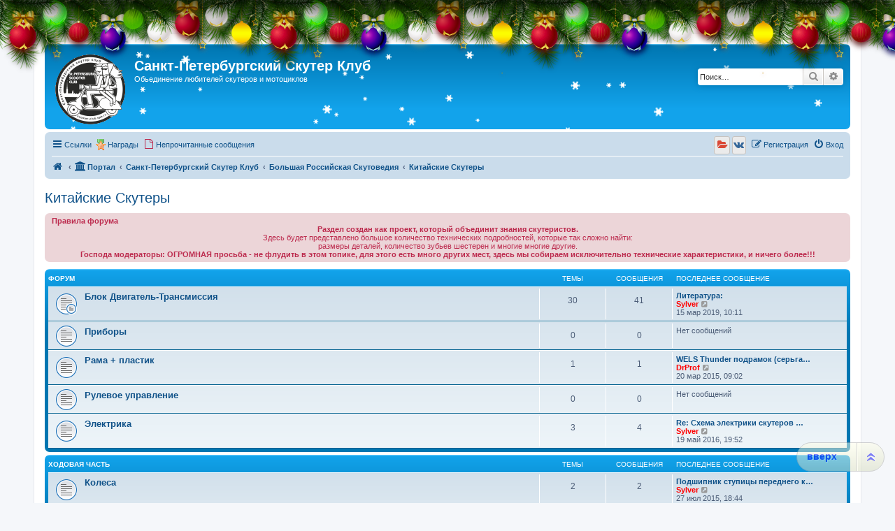

--- FILE ---
content_type: text/html; charset=UTF-8
request_url: http://scooter-club.spb.ru/viewforum.php?f=42&sid=e793fec6fa26015114ac75c755017211
body_size: 10599
content:
<!DOCTYPE html>
<html dir="ltr" lang="ru">
<head>
<meta charset="utf-8" />
<meta http-equiv="X-UA-Compatible" content="IE=edge">
<meta name="viewport" content="width=device-width, initial-scale=1" />

<title>Санкт-Петербургский Скутер Клуб - Китайские Скутеры</title>

		<link rel="alternate" type="application/atom+xml" title="Канал - Новости" href="/app.php/feed/news?sid=a3c4fe2e91bacb7d253187970b843d70">		<link rel="alternate" type="application/atom+xml" title="Канал - Новые темы" href="/app.php/feed/topics?sid=a3c4fe2e91bacb7d253187970b843d70">				

<!--
	phpBB style name: prosilver
	Based on style:   prosilver (this is the default phpBB3 style)
	Original author:  Tom Beddard ( http://www.subBlue.com/ )
	Modified by:
-->

<link href="./assets/css/font-awesome.min.css?assets_version=333" rel="stylesheet">
<link href="./styles/sylver/theme/stylesheet.css?assets_version=333" rel="stylesheet">
<link href="./styles/sylver/theme/ru/stylesheet.css?assets_version=333" rel="stylesheet">




<!--[if lte IE 9]>
	<link href="./styles/sylver/theme/tweaks.css?assets_version=333" rel="stylesheet">
<![endif]-->

<meta name="description" content="Блок Двигатель-Трансмиссия, Приборы, Рама + пластик, Рулевое управление, Электрика, Колеса, Амортизаторы, Тормоза" />
			<style>
			.snow {
			position: absolute;
			top: 0;
			left: 0;
			z-index:0;
		}

					.headerbar, #logo, #search-box {
				position: relative;
			}

			@media only screen and (min-width: 700px), only screen and (min-device-width: 700px) {
				.snow {
					border-radius: 5px;
				}
			}
			
	
	
		</style>

	
				
	
	
	
<link href="./ext/bb3mobi/medals/styles/prosilver/theme/medals.css?assets_version=333" rel="stylesheet" media="screen">
<link href="./ext/bb3mobi/social/styles/prosilver/theme/socbuttons.css?assets_version=333" rel="stylesheet" media="screen">
<link href="./ext/pico/reputation/styles/prosilver/theme/reputation_common.css?assets_version=333" rel="stylesheet" media="screen">
<link href="./ext/siava/forumiconext/styles/prosilver/theme/forumiconext.css?assets_version=333" rel="stylesheet" media="screen">
<link href="./ext/tatiana5/newyeardecor/styles/all/theme/motnya.css?assets_version=333" rel="stylesheet" media="screen">
<link href="./ext/tatiana5/profilesideswitcher/styles/prosilver/theme/profile_side_switcher.css?assets_version=333" rel="stylesheet" media="screen">
<link href="./ext/tatiana5/profilesideswitcher/styles/prosilver/theme/en/profile_side_switcher.css?assets_version=333" rel="stylesheet" media="screen">
<link href="./ext/vse/scrolltotop/styles/all/theme/scrolltotop.css?assets_version=333" rel="stylesheet" media="screen">
<link href="./ext/phpbb/ads/styles/all/theme/phpbbads.css?assets_version=333" rel="stylesheet" media="screen">
<link href="./ext/vse/lightbox/styles/all/template/lightbox/css/lightbox.min.css?assets_version=333" rel="stylesheet" media="screen">


<script type="text/javascript">
(function (d, w, c) {
    (w[c] = w[c] || []).push(function() {
        try {
            w.yaCounter23417362 = new Ya.Metrika({id:23417362,
                    webvisor:true,
                    clickmap:true,
                    trackLinks:true,
                    accurateTrackBounce:true});
        } catch(e) { }
    });

    var n = d.getElementsByTagName("script")[0],
        s = d.createElement("script"),
        f = function () { n.parentNode.insertBefore(s, n); };
    s.type = "text/javascript";
    s.async = true;
    s.src = (d.location.protocol == "https:" ? "https:" : "http:") + "//mc.yandex.ru/metrika/watch.js";

    if (w.opera == "[object Opera]") {
        d.addEventListener("DOMContentLoaded", f, false);
    } else { f(); }
})(document, window, "yandex_metrika_callbacks");
</script>
<noscript><div><img src="//mc.yandex.ru/watch/23417362" style="position:absolute; left:-9999px;" alt="" /></div></noscript>

	<style>
		@media (min-width: 900px) {
			.signature img.postimage,			.content img.postimage,
			.attachbox img.postimage {
				max-height: 200px !important;
				max-width: 200px !important;
			}
		}
	</style>

<!-- Yandex.Metrika counter -->
<script type="text/javascript" >
   (function(m,e,t,r,i,k,a){m[i]=m[i]||function(){(m[i].a=m[i].a||[]).push(arguments)};
   m[i].l=1*new Date();
   for (var j = 0; j < document.scripts.length; j++) {if (document.scripts[j].src === r) { return; }}
   k=e.createElement(t),a=e.getElementsByTagName(t)[0],k.async=1,k.src=r,a.parentNode.insertBefore(k,a)})
   (window, document, "script", "https://mc.yandex.ru/metrika/tag.js", "ym");

   ym(92491885, "init", {
        clickmap:true,
        trackLinks:true,
        accurateTrackBounce:true
   });
</script>
<noscript><div><img src="https://mc.yandex.ru/watch/92491885" style="position:absolute; left:-9999px;" alt="" /></div></noscript>
<!-- /Yandex.Metrika counter -->

<!-- Yandex.RTB -->
<script>window.yaContextCb=window.yaContextCb||[]</script>
<script src="https://yandex.ru/ads/system/context.js" async></script>

</head>
<body id="phpbb" class="nojs notouch section-viewforum ltr ">

	
	
	
	
	
<div id="wrap" class="wrap">
	<a id="top" class="top-anchor" accesskey="t"></a>
	<div id="page-header">
		<div class="headerbar" role="banner">
								<!-- // Let It Snow -->
			<canvas width="100" height="100" class="snow"></canvas>
										<div class="inner">

			<div id="site-description" class="site-description">
		<a id="logo" class="logo" href="http://scooter-club.spb.ru/app.php/portal" title="На главную">
					<span class="site_logo"></span>
				</a>
				<h1>Санкт-Петербургский Скутер Клуб</h1>
				<p>Обьединение любителей скутеров и мотоциклов</p>
				<p class="skiplink"><a href="#start_here">Пропустить</a></p>
			</div>

									<div id="search-box" class="search-box search-header" role="search">
				<form action="./search.php?sid=a3c4fe2e91bacb7d253187970b843d70" method="get" id="search">
				<fieldset>
					<input name="keywords" id="keywords" type="search" maxlength="128" title="Ключевые слова" class="inputbox search tiny" size="20" value="" placeholder="Поиск…" />
					<button class="button button-search" type="submit" title="Поиск">
						<i class="icon fa-search fa-fw" aria-hidden="true"></i><span class="sr-only">Поиск</span>
					</button>
					<a href="./search.php?sid=a3c4fe2e91bacb7d253187970b843d70" class="button button-search-end" title="Расширенный поиск">
						<i class="icon fa-cog fa-fw" aria-hidden="true"></i><span class="sr-only">Расширенный поиск</span>
					</a>
					<input type="hidden" name="sid" value="a3c4fe2e91bacb7d253187970b843d70" />

				</fieldset>
				</form>
			</div>
						
			</div>
					</div>
				<div class="navbar" role="navigation">
	<div class="inner">

	<ul id="nav-main" class="nav-main linklist" role="menubar">

		<li id="quick-links" class="quick-links dropdown-container responsive-menu" data-skip-responsive="true">
			<a href="#" class="dropdown-trigger">
				<i class="icon fa-bars fa-fw" aria-hidden="true"></i><span>Ссылки</span>
			</a>
			<div class="dropdown">
				<div class="pointer"><div class="pointer-inner"></div></div>
				<ul class="dropdown-contents" role="menu">
					
											<li class="separator"></li>
																									<li>
								<a href="./search.php?search_id=unanswered&amp;sid=a3c4fe2e91bacb7d253187970b843d70" role="menuitem">
									<i class="icon fa-file-o fa-fw icon-gray" aria-hidden="true"></i><span>Темы без ответов</span>
								</a>
							</li>
							<li>
								<a href="./search.php?search_id=active_topics&amp;sid=a3c4fe2e91bacb7d253187970b843d70" role="menuitem">
									<i class="icon fa-file-o fa-fw icon-blue" aria-hidden="true"></i><span>Активные темы</span>
								</a>
							</li>
							<li class="separator"></li>
							<li>
								<a href="./search.php?sid=a3c4fe2e91bacb7d253187970b843d70" role="menuitem">
									<i class="icon fa-search fa-fw" aria-hidden="true"></i><span>Поиск</span>
								</a>
							</li>
					
										<li class="separator"></li>

									</ul>
			</div>
		</li>

		<li class="small-icon icon-medal" data-last-responsive="true">
<a href="/app.php/medals?sid=a3c4fe2e91bacb7d253187970b843d70" title="Врученные Награды" role="menuitem">Награды</a></li>
		<li data-skip-responsive="true">
			<a href="./search.php?search_id=unreadposts&amp;sid=a3c4fe2e91bacb7d253187970b843d70" rel="help" title="Непрочитанные сообщения" role="menuitem">
				<i class="icon fa-file-o fa-fw icon-red" aria-hidden="true"></i><span>Непрочитанные сообщения</span>
			</a>
		</li>
						
			<li class="rightside"  data-skip-responsive="true">
			<a href="./ucp.php?mode=login&amp;redirect=viewforum.php%3Ff%3D42&amp;sid=a3c4fe2e91bacb7d253187970b843d70" title="Вход" accesskey="x" role="menuitem">
				<i class="icon fa-power-off fa-fw" aria-hidden="true"></i><span>Вход</span>
			</a>
		</li>
					<li class="rightside" data-skip-responsive="true">
				<a href="./ucp.php?mode=register&amp;sid=a3c4fe2e91bacb7d253187970b843d70" role="menuitem">
					<i class="icon fa-pencil-square-o  fa-fw" aria-hidden="true"></i><span>Регистрация</span>
				</a>
			</li>
				<li class="rightside socbuttons" data-last-responsive="true">
		<a class="yandex" href="/app.php/authorize/yandex?sid=a3c4fe2e91bacb7d253187970b843d70" onclick="popup(this.href, 620, 560); return false;" title="Яндекс">
		<i class="icon fa-folder-open fa-fw"></i>
		<span class="hidden responsive-show-inline">Яндекс</span>
	</a>
		<a class="vkontakte" href="/app.php/authorize/vkontakte?sid=a3c4fe2e91bacb7d253187970b843d70" onclick="popup(this.href, 620, 560); return false;" title="Вконтакте">
		<i class="icon fa-vk fa-fw"></i>
		<span class="hidden responsive-show-inline">Вконтакте</span>
	</a>
	</li>
		</ul>

	<ul id="nav-breadcrumbs" class="nav-breadcrumbs linklist navlinks" role="menubar">
				
		
		<li class="breadcrumbs" itemscope itemtype="https://schema.org/BreadcrumbList">

							<span class="crumb" itemtype="https://schema.org/ListItem" itemprop="itemListElement" itemscope><a itemprop="item" href="http://scooter-club.spb.ru/app.php/portal" data-navbar-reference="home"><i class="icon fa-home fa-fw" aria-hidden="true"></i><span itemprop="name"></span></a><meta itemprop="position" content="1" /></span>
			
			<span class="crumb"><a href="/app.php/portal?sid=a3c4fe2e91bacb7d253187970b843d70" data-navbar-reference="portal"><i class="icon fa-university fa-fw" aria-hidden="true"></i><span>Портал</span></a></span>				<span class="crumb" itemtype="https://schema.org/ListItem" itemprop="itemListElement" itemscope><a itemprop="item" href="./index.php?sid=a3c4fe2e91bacb7d253187970b843d70" accesskey="h" data-navbar-reference="index"><span itemprop="name">Санкт-Петербургский Скутер Клуб</span></a><meta itemprop="position" content="2" /></span>

											
								<span class="crumb" itemtype="https://schema.org/ListItem" itemprop="itemListElement" itemscope data-forum-id="27"><a itemprop="item" href="./viewforum.php?f=27&amp;sid=a3c4fe2e91bacb7d253187970b843d70"><span itemprop="name">Большая Российская Скутоведия</span></a><meta itemprop="position" content="3" /></span>
															
								<span class="crumb" itemtype="https://schema.org/ListItem" itemprop="itemListElement" itemscope data-forum-id="42"><a itemprop="item" href="./viewforum.php?f=42&amp;sid=a3c4fe2e91bacb7d253187970b843d70"><span itemprop="name">Китайские Скутеры</span></a><meta itemprop="position" content="4" /></span>
							
					</li>

		
					<li class="rightside responsive-search">
				<a href="./search.php?sid=a3c4fe2e91bacb7d253187970b843d70" title="Параметры расширенного поиска" role="menuitem">
					<i class="icon fa-search fa-fw" aria-hidden="true"></i><span class="sr-only">Поиск</span>
				</a>
			</li>
			</ul>

	</div>
</div>
	</div>

	
	<a id="start_here" class="anchor"></a>
	<div id="page-body" class="page-body" role="main">
		
			<script type="text/javascript">
	// <![CDATA[
		var pss_cont = document.getElementById('page-body');
		pss_cont.className += ' leftsided';
	// ]]>
	</script>
<h2 class="forum-title"><a href="./viewforum.php?f=42&amp;sid=a3c4fe2e91bacb7d253187970b843d70">Китайские Скутеры</a></h2>
<div>
	<!-- NOTE: remove the style="display: none" when you want to have the forum description on the forum body -->
	<div style="display: none !important;">Скутеры китайского происхождения<br /></div>	</div>

	<div class="rules">
		<div class="inner">

					<strong>Правила форума</strong><br />
			<div style="text-align:center"><strong class="text-strong">Раздел создан как проект, который объединит знания скутеристов.</strong><br>
Здесь будет представлено большое количество технических подробностей, которые так сложно найти: <br>
размеры деталей, количество зубьев шестерен и многие многие другие.<br>
<strong class="text-strong">Господа модераторы: ОГРОМНАЯ просьба - не флудить в этом топике, для этого есть много других мест, здесь мы собираем исключительно технические характеристики, и ничего более!!!</strong></div>
		
		</div>
	</div>

	
	
				<div class="forabg">
			<div class="inner">
			<ul class="topiclist">
				<li class="header">
										<dl class="row-item">
						<dt><div class="list-inner">Форум</div></dt>
						<dd class="topics">Темы</dd>
						<dd class="posts">Сообщения</dd>
						<dd class="lastpost"><span>Последнее сообщение</span></dd>
					</dl>
									</li>
			</ul>
			<ul class="topiclist forums">
		
					<li class="row">
						<dl class="row-item forum_read_subforum">
				<dt title="Нет непрочитанных сообщений">
										<div class="list-inner">
													<!--
								<a class="feed-icon-forum" title="Канал - Блок Двигатель-Трансмиссия" href="/app.php/feed?sid=a3c4fe2e91bacb7d253187970b843d70?f=45">
									<i class="icon fa-rss-square fa-fw icon-orange" aria-hidden="true"></i><span class="sr-only">Канал - Блок Двигатель-Трансмиссия</span>
								</a>
							-->
																		<a href="./viewforum.php?f=45&amp;sid=a3c4fe2e91bacb7d253187970b843d70" class="forumtitle">Блок Двигатель-Трансмиссия</a>
																		
												<div class="responsive-show" style="display: none;">
															Темы: <strong>30</strong>
													</div>
											</div>
				</dt>
									<dd class="topics">30 <dfn>Темы</dfn></dd>
					<dd class="posts">41 <dfn>Сообщения</dfn></dd>
					<dd class="lastpost">
						<span>
																						<dfn>Последнее сообщение</dfn>
																										<a href="./viewtopic.php?p=21450&amp;sid=a3c4fe2e91bacb7d253187970b843d70#p21450" title="Литература:" class="lastsubject">Литература:</a> <br />
																	 <a href="./memberlist.php?mode=viewprofile&amp;u=48&amp;sid=a3c4fe2e91bacb7d253187970b843d70" style="color: #FF0000;" class="username-coloured">Sylver</a>																	<a href="./viewtopic.php?p=21450&amp;sid=a3c4fe2e91bacb7d253187970b843d70#p21450" title="Перейти к последнему сообщению">
										<i class="icon fa-external-link-square fa-fw icon-lightgray icon-md" aria-hidden="true"></i><span class="sr-only">Перейти к последнему сообщению</span>
									</a>
																<br /><time datetime="2019-03-15T07:11:15+00:00">15 мар 2019, 10:11</time>
													</span>
					</dd>
							</dl>
					</li>
			
	
	
			
					<li class="row">
						<dl class="row-item forum_read">
				<dt title="Нет непрочитанных сообщений">
										<div class="list-inner">
													<!--
								<a class="feed-icon-forum" title="Канал - Приборы" href="/app.php/feed?sid=a3c4fe2e91bacb7d253187970b843d70?f=70">
									<i class="icon fa-rss-square fa-fw icon-orange" aria-hidden="true"></i><span class="sr-only">Канал - Приборы</span>
								</a>
							-->
																		<a href="./viewforum.php?f=70&amp;sid=a3c4fe2e91bacb7d253187970b843d70" class="forumtitle">Приборы</a>
																		
												<div class="responsive-show" style="display: none;">
													</div>
											</div>
				</dt>
									<dd class="topics">0 <dfn>Темы</dfn></dd>
					<dd class="posts">0 <dfn>Сообщения</dfn></dd>
					<dd class="lastpost">
						<span>
																													Нет сообщений
																				</span>
					</dd>
							</dl>
					</li>
			
	
	
			
					<li class="row">
						<dl class="row-item forum_read">
				<dt title="Нет непрочитанных сообщений">
										<div class="list-inner">
													<!--
								<a class="feed-icon-forum" title="Канал - Рама + пластик" href="/app.php/feed?sid=a3c4fe2e91bacb7d253187970b843d70?f=183">
									<i class="icon fa-rss-square fa-fw icon-orange" aria-hidden="true"></i><span class="sr-only">Канал - Рама + пластик</span>
								</a>
							-->
																		<a href="./viewforum.php?f=183&amp;sid=a3c4fe2e91bacb7d253187970b843d70" class="forumtitle">Рама + пластик</a>
																		
												<div class="responsive-show" style="display: none;">
															Темы: <strong>1</strong>
													</div>
											</div>
				</dt>
									<dd class="topics">1 <dfn>Темы</dfn></dd>
					<dd class="posts">1 <dfn>Сообщения</dfn></dd>
					<dd class="lastpost">
						<span>
																						<dfn>Последнее сообщение</dfn>
																										<a href="./viewtopic.php?p=14132&amp;sid=a3c4fe2e91bacb7d253187970b843d70#p14132" title="WELS Thunder подрамок (серьга двигателя)" class="lastsubject">WELS Thunder подрамок (серьга…</a> <br />
																	 <a href="./memberlist.php?mode=viewprofile&amp;u=107&amp;sid=a3c4fe2e91bacb7d253187970b843d70" style="color: #FF0000;" class="username-coloured">DrProf</a>																	<a href="./viewtopic.php?p=14132&amp;sid=a3c4fe2e91bacb7d253187970b843d70#p14132" title="Перейти к последнему сообщению">
										<i class="icon fa-external-link-square fa-fw icon-lightgray icon-md" aria-hidden="true"></i><span class="sr-only">Перейти к последнему сообщению</span>
									</a>
																<br /><time datetime="2015-03-20T06:02:51+00:00">20 мар 2015, 09:02</time>
													</span>
					</dd>
							</dl>
					</li>
			
	
	
			
					<li class="row">
						<dl class="row-item forum_read">
				<dt title="Нет непрочитанных сообщений">
										<div class="list-inner">
													<!--
								<a class="feed-icon-forum" title="Канал - Рулевое управление" href="/app.php/feed?sid=a3c4fe2e91bacb7d253187970b843d70?f=47">
									<i class="icon fa-rss-square fa-fw icon-orange" aria-hidden="true"></i><span class="sr-only">Канал - Рулевое управление</span>
								</a>
							-->
																		<a href="./viewforum.php?f=47&amp;sid=a3c4fe2e91bacb7d253187970b843d70" class="forumtitle">Рулевое управление</a>
																		
												<div class="responsive-show" style="display: none;">
													</div>
											</div>
				</dt>
									<dd class="topics">0 <dfn>Темы</dfn></dd>
					<dd class="posts">0 <dfn>Сообщения</dfn></dd>
					<dd class="lastpost">
						<span>
																													Нет сообщений
																				</span>
					</dd>
							</dl>
					</li>
			
	
	
			
					<li class="row">
						<dl class="row-item forum_read">
				<dt title="Нет непрочитанных сообщений">
										<div class="list-inner">
													<!--
								<a class="feed-icon-forum" title="Канал - Электрика" href="/app.php/feed?sid=a3c4fe2e91bacb7d253187970b843d70?f=66">
									<i class="icon fa-rss-square fa-fw icon-orange" aria-hidden="true"></i><span class="sr-only">Канал - Электрика</span>
								</a>
							-->
																		<a href="./viewforum.php?f=66&amp;sid=a3c4fe2e91bacb7d253187970b843d70" class="forumtitle">Электрика</a>
																		
												<div class="responsive-show" style="display: none;">
															Темы: <strong>3</strong>
													</div>
											</div>
				</dt>
									<dd class="topics">3 <dfn>Темы</dfn></dd>
					<dd class="posts">4 <dfn>Сообщения</dfn></dd>
					<dd class="lastpost">
						<span>
																						<dfn>Последнее сообщение</dfn>
																										<a href="./viewtopic.php?p=19161&amp;sid=a3c4fe2e91bacb7d253187970b843d70#p19161" title="Re: Схема электрики скутеров с двигателем 1P39QMB (с тахомет" class="lastsubject">Re: Схема электрики скутеров …</a> <br />
																	 <a href="./memberlist.php?mode=viewprofile&amp;u=48&amp;sid=a3c4fe2e91bacb7d253187970b843d70" style="color: #FF0000;" class="username-coloured">Sylver</a>																	<a href="./viewtopic.php?p=19161&amp;sid=a3c4fe2e91bacb7d253187970b843d70#p19161" title="Перейти к последнему сообщению">
										<i class="icon fa-external-link-square fa-fw icon-lightgray icon-md" aria-hidden="true"></i><span class="sr-only">Перейти к последнему сообщению</span>
									</a>
																<br /><time datetime="2016-05-19T16:52:25+00:00">19 май 2016, 19:52</time>
													</span>
					</dd>
							</dl>
					</li>
			
	
				</ul>

			</div>
		</div>
	
				<div class="forabg">
			<div class="inner">
			<ul class="topiclist">
				<li class="header">
										<dl class="row-item">
						<dt><div class="list-inner"><a href="./viewforum.php?f=46&amp;sid=a3c4fe2e91bacb7d253187970b843d70">Ходовая часть</a></div></dt>
						<dd class="topics">Темы</dd>
						<dd class="posts">Сообщения</dd>
						<dd class="lastpost"><span>Последнее сообщение</span></dd>
					</dl>
									</li>
			</ul>
			<ul class="topiclist forums">
		
	
	
	
			
					<li class="row">
						<dl class="row-item forum_read">
				<dt title="Нет непрочитанных сообщений">
										<div class="list-inner">
													<!--
								<a class="feed-icon-forum" title="Канал - Колеса" href="/app.php/feed?sid=a3c4fe2e91bacb7d253187970b843d70?f=51">
									<i class="icon fa-rss-square fa-fw icon-orange" aria-hidden="true"></i><span class="sr-only">Канал - Колеса</span>
								</a>
							-->
																		<a href="./viewforum.php?f=51&amp;sid=a3c4fe2e91bacb7d253187970b843d70" class="forumtitle">Колеса</a>
																		
												<div class="responsive-show" style="display: none;">
															Темы: <strong>2</strong>
													</div>
											</div>
				</dt>
									<dd class="topics">2 <dfn>Темы</dfn></dd>
					<dd class="posts">2 <dfn>Сообщения</dfn></dd>
					<dd class="lastpost">
						<span>
																						<dfn>Последнее сообщение</dfn>
																										<a href="./viewtopic.php?p=16571&amp;sid=a3c4fe2e91bacb7d253187970b843d70#p16571" title="Подшипник ступицы переднего колеса 13&quot;" class="lastsubject">Подшипник ступицы переднего к…</a> <br />
																	 <a href="./memberlist.php?mode=viewprofile&amp;u=48&amp;sid=a3c4fe2e91bacb7d253187970b843d70" style="color: #FF0000;" class="username-coloured">Sylver</a>																	<a href="./viewtopic.php?p=16571&amp;sid=a3c4fe2e91bacb7d253187970b843d70#p16571" title="Перейти к последнему сообщению">
										<i class="icon fa-external-link-square fa-fw icon-lightgray icon-md" aria-hidden="true"></i><span class="sr-only">Перейти к последнему сообщению</span>
									</a>
																<br /><time datetime="2015-07-27T15:44:44+00:00">27 июл 2015, 18:44</time>
													</span>
					</dd>
							</dl>
					</li>
			
	
	
			
					<li class="row">
						<dl class="row-item forum_read">
				<dt title="Нет непрочитанных сообщений">
										<div class="list-inner">
													<!--
								<a class="feed-icon-forum" title="Канал - Амортизаторы" href="/app.php/feed?sid=a3c4fe2e91bacb7d253187970b843d70?f=52">
									<i class="icon fa-rss-square fa-fw icon-orange" aria-hidden="true"></i><span class="sr-only">Канал - Амортизаторы</span>
								</a>
							-->
																		<a href="./viewforum.php?f=52&amp;sid=a3c4fe2e91bacb7d253187970b843d70" class="forumtitle">Амортизаторы</a>
																		
												<div class="responsive-show" style="display: none;">
													</div>
											</div>
				</dt>
									<dd class="topics">0 <dfn>Темы</dfn></dd>
					<dd class="posts">0 <dfn>Сообщения</dfn></dd>
					<dd class="lastpost">
						<span>
																													Нет сообщений
																				</span>
					</dd>
							</dl>
					</li>
			
	
	
			
					<li class="row">
						<dl class="row-item forum_read">
				<dt title="Нет непрочитанных сообщений">
										<div class="list-inner">
													<!--
								<a class="feed-icon-forum" title="Канал - Тормоза" href="/app.php/feed?sid=a3c4fe2e91bacb7d253187970b843d70?f=143">
									<i class="icon fa-rss-square fa-fw icon-orange" aria-hidden="true"></i><span class="sr-only">Канал - Тормоза</span>
								</a>
							-->
																		<a href="./viewforum.php?f=143&amp;sid=a3c4fe2e91bacb7d253187970b843d70" class="forumtitle">Тормоза</a>
																		
												<div class="responsive-show" style="display: none;">
															Темы: <strong>1</strong>
													</div>
											</div>
				</dt>
									<dd class="topics">1 <dfn>Темы</dfn></dd>
					<dd class="posts">6 <dfn>Сообщения</dfn></dd>
					<dd class="lastpost">
						<span>
																						<dfn>Последнее сообщение</dfn>
																										<a href="./viewtopic.php?p=7377&amp;sid=a3c4fe2e91bacb7d253187970b843d70#p7377" title="Колодки дисковых тормозов" class="lastsubject">Колодки дисковых тормозов</a> <br />
																	 <a href="./memberlist.php?mode=viewprofile&amp;u=48&amp;sid=a3c4fe2e91bacb7d253187970b843d70" style="color: #FF0000;" class="username-coloured">Sylver</a>																	<a href="./viewtopic.php?p=7377&amp;sid=a3c4fe2e91bacb7d253187970b843d70#p7377" title="Перейти к последнему сообщению">
										<i class="icon fa-external-link-square fa-fw icon-lightgray icon-md" aria-hidden="true"></i><span class="sr-only">Перейти к последнему сообщению</span>
									</a>
																<br /><time datetime="2014-06-19T06:55:27+00:00">19 июн 2014, 09:55</time>
													</span>
					</dd>
							</dl>
					</li>
			
				</ul>

			</div>
		</div>
		




	


<div class="action-bar actions-jump">
	
		<div class="jumpbox dropdown-container dropdown-container-right dropdown-up dropdown-left dropdown-button-control" id="jumpbox">
			<span title="Перейти" class="button button-secondary dropdown-trigger dropdown-select">
				<span>Перейти</span>
				<span class="caret"><i class="icon fa-sort-down fa-fw" aria-hidden="true"></i></span>
			</span>
		<div class="dropdown">
			<div class="pointer"><div class="pointer-inner"></div></div>
			<ul class="dropdown-contents">
																				<li><a href="./viewforum.php?f=3&amp;sid=a3c4fe2e91bacb7d253187970b843d70" class="jumpbox-cat-link"> <span> Скутерклуб</span></a></li>
																<li><a href="./viewforum.php?f=8&amp;sid=a3c4fe2e91bacb7d253187970b843d70" class="jumpbox-sub-link"><span class="spacer"></span> <span>&#8627; &nbsp; Новости скутерклуба</span></a></li>
																<li><a href="./viewforum.php?f=9&amp;sid=a3c4fe2e91bacb7d253187970b843d70" class="jumpbox-sub-link"><span class="spacer"></span> <span>&#8627; &nbsp; Подготовка и обсуждение маршрутов, встреч</span></a></li>
																<li><a href="./viewforum.php?f=10&amp;sid=a3c4fe2e91bacb7d253187970b843d70" class="jumpbox-sub-link"><span class="spacer"></span> <span>&#8627; &nbsp; Отчеты о путешествиях, встречах</span></a></li>
																<li><a href="./viewforum.php?f=98&amp;sid=a3c4fe2e91bacb7d253187970b843d70" class="jumpbox-sub-link"><span class="spacer"></span> <span>&#8627; &nbsp; Скутеристы и все про нас</span></a></li>
																<li><a href="./viewforum.php?f=25&amp;sid=a3c4fe2e91bacb7d253187970b843d70" class="jumpbox-sub-link"><span class="spacer"></span> <span>&#8627; &nbsp; Угон - Санкт-Петербург</span></a></li>
																<li><a href="./viewforum.php?f=26&amp;sid=a3c4fe2e91bacb7d253187970b843d70" class="jumpbox-sub-link"><span class="spacer"></span><span class="spacer"></span> <span>&#8627; &nbsp; Защита от угона</span></a></li>
																<li><a href="./viewforum.php?f=120&amp;sid=a3c4fe2e91bacb7d253187970b843d70" class="jumpbox-sub-link"><span class="spacer"></span> <span>&#8627; &nbsp; Книжная полка</span></a></li>
																<li><a href="./viewforum.php?f=118&amp;sid=a3c4fe2e91bacb7d253187970b843d70" class="jumpbox-sub-link"><span class="spacer"></span> <span>&#8627; &nbsp; Заявки на принятие в клуб</span></a></li>
																<li><a href="./viewforum.php?f=27&amp;sid=a3c4fe2e91bacb7d253187970b843d70" class="jumpbox-forum-link"> <span> Большая Российская Скутоведия</span></a></li>
																<li><a href="./viewforum.php?f=43&amp;sid=a3c4fe2e91bacb7d253187970b843d70" class="jumpbox-sub-link"><span class="spacer"></span> <span>&#8627; &nbsp; Европейские Скутеры</span></a></li>
																<li><a href="./viewforum.php?f=54&amp;sid=a3c4fe2e91bacb7d253187970b843d70" class="jumpbox-sub-link"><span class="spacer"></span><span class="spacer"></span> <span>&#8627; &nbsp; Блок Двигатель-Трансмиссия</span></a></li>
																<li><a href="./viewforum.php?f=110&amp;sid=a3c4fe2e91bacb7d253187970b843d70" class="jumpbox-sub-link"><span class="spacer"></span><span class="spacer"></span><span class="spacer"></span> <span>&#8627; &nbsp; Piaggio Quasar M237M</span></a></li>
																<li><a href="./viewforum.php?f=67&amp;sid=a3c4fe2e91bacb7d253187970b843d70" class="jumpbox-sub-link"><span class="spacer"></span><span class="spacer"></span> <span>&#8627; &nbsp; Электрика</span></a></li>
																<li><a href="./viewforum.php?f=55&amp;sid=a3c4fe2e91bacb7d253187970b843d70" class="jumpbox-sub-link"><span class="spacer"></span><span class="spacer"></span> <span>&#8627; &nbsp; Ходовая часть</span></a></li>
																<li><a href="./viewforum.php?f=64&amp;sid=a3c4fe2e91bacb7d253187970b843d70" class="jumpbox-sub-link"><span class="spacer"></span><span class="spacer"></span><span class="spacer"></span> <span>&#8627; &nbsp; Колеса</span></a></li>
																<li><a href="./viewforum.php?f=65&amp;sid=a3c4fe2e91bacb7d253187970b843d70" class="jumpbox-sub-link"><span class="spacer"></span><span class="spacer"></span><span class="spacer"></span> <span>&#8627; &nbsp; Амортизаторы</span></a></li>
																<li><a href="./viewforum.php?f=42&amp;sid=a3c4fe2e91bacb7d253187970b843d70" class="jumpbox-sub-link"><span class="spacer"></span> <span>&#8627; &nbsp; Китайские Скутеры</span></a></li>
																<li><a href="./viewforum.php?f=45&amp;sid=a3c4fe2e91bacb7d253187970b843d70" class="jumpbox-sub-link"><span class="spacer"></span><span class="spacer"></span> <span>&#8627; &nbsp; Блок Двигатель-Трансмиссия</span></a></li>
																<li><a href="./viewforum.php?f=182&amp;sid=a3c4fe2e91bacb7d253187970b843d70" class="jumpbox-sub-link"><span class="spacer"></span><span class="spacer"></span><span class="spacer"></span> <span>&#8627; &nbsp; 138 QMB</span></a></li>
																<li><a href="./viewforum.php?f=48&amp;sid=a3c4fe2e91bacb7d253187970b843d70" class="jumpbox-sub-link"><span class="spacer"></span><span class="spacer"></span><span class="spacer"></span> <span>&#8627; &nbsp; 139 QMB / QMA (GY6 50)</span></a></li>
																<li><a href="./viewforum.php?f=180&amp;sid=a3c4fe2e91bacb7d253187970b843d70" class="jumpbox-sub-link"><span class="spacer"></span><span class="spacer"></span><span class="spacer"></span> <span>&#8627; &nbsp; DY 139 QMB</span></a></li>
																<li><a href="./viewforum.php?f=63&amp;sid=a3c4fe2e91bacb7d253187970b843d70" class="jumpbox-sub-link"><span class="spacer"></span><span class="spacer"></span><span class="spacer"></span> <span>&#8627; &nbsp; 139 FMB</span></a></li>
																<li><a href="./viewforum.php?f=60&amp;sid=a3c4fe2e91bacb7d253187970b843d70" class="jumpbox-sub-link"><span class="spacer"></span><span class="spacer"></span><span class="spacer"></span> <span>&#8627; &nbsp; 1E40QMB</span></a></li>
																<li><a href="./viewforum.php?f=49&amp;sid=a3c4fe2e91bacb7d253187970b843d70" class="jumpbox-sub-link"><span class="spacer"></span><span class="spacer"></span><span class="spacer"></span> <span>&#8627; &nbsp; 152 QMI (GY6 125)</span></a></li>
																<li><a href="./viewforum.php?f=146&amp;sid=a3c4fe2e91bacb7d253187970b843d70" class="jumpbox-sub-link"><span class="spacer"></span><span class="spacer"></span><span class="spacer"></span> <span>&#8627; &nbsp; 157 QMJ-H</span></a></li>
																<li><a href="./viewforum.php?f=50&amp;sid=a3c4fe2e91bacb7d253187970b843d70" class="jumpbox-sub-link"><span class="spacer"></span><span class="spacer"></span><span class="spacer"></span> <span>&#8627; &nbsp; 157 QMJ (GY6 150)</span></a></li>
																<li><a href="./viewforum.php?f=71&amp;sid=a3c4fe2e91bacb7d253187970b843d70" class="jumpbox-sub-link"><span class="spacer"></span><span class="spacer"></span><span class="spacer"></span> <span>&#8627; &nbsp; 158 QMJ</span></a></li>
																<li><a href="./viewforum.php?f=122&amp;sid=a3c4fe2e91bacb7d253187970b843d70" class="jumpbox-sub-link"><span class="spacer"></span><span class="spacer"></span><span class="spacer"></span> <span>&#8627; &nbsp; 161 QMK</span></a></li>
																<li><a href="./viewforum.php?f=70&amp;sid=a3c4fe2e91bacb7d253187970b843d70" class="jumpbox-sub-link"><span class="spacer"></span><span class="spacer"></span> <span>&#8627; &nbsp; Приборы</span></a></li>
																<li><a href="./viewforum.php?f=183&amp;sid=a3c4fe2e91bacb7d253187970b843d70" class="jumpbox-sub-link"><span class="spacer"></span><span class="spacer"></span> <span>&#8627; &nbsp; Рама + пластик</span></a></li>
																<li><a href="./viewforum.php?f=47&amp;sid=a3c4fe2e91bacb7d253187970b843d70" class="jumpbox-sub-link"><span class="spacer"></span><span class="spacer"></span> <span>&#8627; &nbsp; Рулевое управление</span></a></li>
																<li><a href="./viewforum.php?f=66&amp;sid=a3c4fe2e91bacb7d253187970b843d70" class="jumpbox-sub-link"><span class="spacer"></span><span class="spacer"></span> <span>&#8627; &nbsp; Электрика</span></a></li>
																<li><a href="./viewforum.php?f=46&amp;sid=a3c4fe2e91bacb7d253187970b843d70" class="jumpbox-sub-link"><span class="spacer"></span><span class="spacer"></span> <span>&#8627; &nbsp; Ходовая часть</span></a></li>
																<li><a href="./viewforum.php?f=51&amp;sid=a3c4fe2e91bacb7d253187970b843d70" class="jumpbox-sub-link"><span class="spacer"></span><span class="spacer"></span><span class="spacer"></span> <span>&#8627; &nbsp; Колеса</span></a></li>
																<li><a href="./viewforum.php?f=52&amp;sid=a3c4fe2e91bacb7d253187970b843d70" class="jumpbox-sub-link"><span class="spacer"></span><span class="spacer"></span><span class="spacer"></span> <span>&#8627; &nbsp; Амортизаторы</span></a></li>
																<li><a href="./viewforum.php?f=143&amp;sid=a3c4fe2e91bacb7d253187970b843d70" class="jumpbox-sub-link"><span class="spacer"></span><span class="spacer"></span><span class="spacer"></span> <span>&#8627; &nbsp; Тормоза</span></a></li>
																<li><a href="./viewforum.php?f=102&amp;sid=a3c4fe2e91bacb7d253187970b843d70" class="jumpbox-sub-link"><span class="spacer"></span> <span>&#8627; &nbsp; Корейские Скутеры</span></a></li>
																<li><a href="./viewforum.php?f=106&amp;sid=a3c4fe2e91bacb7d253187970b843d70" class="jumpbox-sub-link"><span class="spacer"></span><span class="spacer"></span> <span>&#8627; &nbsp; Электрика</span></a></li>
																<li><a href="./viewforum.php?f=105&amp;sid=a3c4fe2e91bacb7d253187970b843d70" class="jumpbox-sub-link"><span class="spacer"></span><span class="spacer"></span> <span>&#8627; &nbsp; Ходовая часть</span></a></li>
																<li><a href="./viewforum.php?f=107&amp;sid=a3c4fe2e91bacb7d253187970b843d70" class="jumpbox-sub-link"><span class="spacer"></span><span class="spacer"></span><span class="spacer"></span> <span>&#8627; &nbsp; Колеса</span></a></li>
																<li><a href="./viewforum.php?f=108&amp;sid=a3c4fe2e91bacb7d253187970b843d70" class="jumpbox-sub-link"><span class="spacer"></span><span class="spacer"></span><span class="spacer"></span> <span>&#8627; &nbsp; Амортизаторы</span></a></li>
																<li><a href="./viewforum.php?f=103&amp;sid=a3c4fe2e91bacb7d253187970b843d70" class="jumpbox-sub-link"><span class="spacer"></span> <span>&#8627; &nbsp; Тайваньские Скутеры</span></a></li>
																<li><a href="./viewforum.php?f=109&amp;sid=a3c4fe2e91bacb7d253187970b843d70" class="jumpbox-sub-link"><span class="spacer"></span><span class="spacer"></span> <span>&#8627; &nbsp; Электрика</span></a></li>
																<li><a href="./viewforum.php?f=44&amp;sid=a3c4fe2e91bacb7d253187970b843d70" class="jumpbox-sub-link"><span class="spacer"></span> <span>&#8627; &nbsp; Японские Скутеры</span></a></li>
																<li><a href="./viewforum.php?f=56&amp;sid=a3c4fe2e91bacb7d253187970b843d70" class="jumpbox-sub-link"><span class="spacer"></span><span class="spacer"></span> <span>&#8627; &nbsp; Блок Двигатель-Трансмиссия</span></a></li>
																<li><a href="./viewforum.php?f=145&amp;sid=a3c4fe2e91bacb7d253187970b843d70" class="jumpbox-sub-link"><span class="spacer"></span><span class="spacer"></span><span class="spacer"></span> <span>&#8627; &nbsp; AF18e</span></a></li>
																<li><a href="./viewforum.php?f=144&amp;sid=a3c4fe2e91bacb7d253187970b843d70" class="jumpbox-sub-link"><span class="spacer"></span><span class="spacer"></span><span class="spacer"></span> <span>&#8627; &nbsp; AF35</span></a></li>
																<li><a href="./viewforum.php?f=58&amp;sid=a3c4fe2e91bacb7d253187970b843d70" class="jumpbox-sub-link"><span class="spacer"></span><span class="spacer"></span><span class="spacer"></span> <span>&#8627; &nbsp; 3KJ</span></a></li>
																<li><a href="./viewforum.php?f=59&amp;sid=a3c4fe2e91bacb7d253187970b843d70" class="jumpbox-sub-link"><span class="spacer"></span><span class="spacer"></span><span class="spacer"></span> <span>&#8627; &nbsp; 3YJ</span></a></li>
																<li><a href="./viewforum.php?f=116&amp;sid=a3c4fe2e91bacb7d253187970b843d70" class="jumpbox-sub-link"><span class="spacer"></span><span class="spacer"></span><span class="spacer"></span> <span>&#8627; &nbsp; JF06E</span></a></li>
																<li><a href="./viewforum.php?f=69&amp;sid=a3c4fe2e91bacb7d253187970b843d70" class="jumpbox-sub-link"><span class="spacer"></span><span class="spacer"></span> <span>&#8627; &nbsp; Приборы</span></a></li>
																<li><a href="./viewforum.php?f=68&amp;sid=a3c4fe2e91bacb7d253187970b843d70" class="jumpbox-sub-link"><span class="spacer"></span><span class="spacer"></span> <span>&#8627; &nbsp; Электрика</span></a></li>
																<li><a href="./viewforum.php?f=57&amp;sid=a3c4fe2e91bacb7d253187970b843d70" class="jumpbox-sub-link"><span class="spacer"></span><span class="spacer"></span> <span>&#8627; &nbsp; Ходовая часть</span></a></li>
																<li><a href="./viewforum.php?f=61&amp;sid=a3c4fe2e91bacb7d253187970b843d70" class="jumpbox-sub-link"><span class="spacer"></span><span class="spacer"></span><span class="spacer"></span> <span>&#8627; &nbsp; Колеса</span></a></li>
																<li><a href="./viewforum.php?f=62&amp;sid=a3c4fe2e91bacb7d253187970b843d70" class="jumpbox-sub-link"><span class="spacer"></span><span class="spacer"></span><span class="spacer"></span> <span>&#8627; &nbsp; Амортизаторы</span></a></li>
																<li><a href="./viewforum.php?f=199&amp;sid=a3c4fe2e91bacb7d253187970b843d70" class="jumpbox-sub-link"><span class="spacer"></span><span class="spacer"></span><span class="spacer"></span> <span>&#8627; &nbsp; Тормоза</span></a></li>
																<li><a href="./viewforum.php?f=117&amp;sid=a3c4fe2e91bacb7d253187970b843d70" class="jumpbox-sub-link"><span class="spacer"></span> <span>&#8627; &nbsp; КЛОНЫ СКУТЕРОВ</span></a></li>
																<li><a href="./viewforum.php?f=4&amp;sid=a3c4fe2e91bacb7d253187970b843d70" class="jumpbox-cat-link"> <span> Общая</span></a></li>
																<li><a href="./viewforum.php?f=16&amp;sid=a3c4fe2e91bacb7d253187970b843d70" class="jumpbox-sub-link"><span class="spacer"></span> <span>&#8627; &nbsp; Вопросы новичков</span></a></li>
																<li><a href="./viewforum.php?f=12&amp;sid=a3c4fe2e91bacb7d253187970b843d70" class="jumpbox-sub-link"><span class="spacer"></span> <span>&#8627; &nbsp; Мотоэкипировка</span></a></li>
																<li><a href="./viewforum.php?f=157&amp;sid=a3c4fe2e91bacb7d253187970b843d70" class="jumpbox-sub-link"><span class="spacer"></span><span class="spacer"></span> <span>&#8627; &nbsp; Airoh</span></a></li>
																<li><a href="./viewforum.php?f=154&amp;sid=a3c4fe2e91bacb7d253187970b843d70" class="jumpbox-sub-link"><span class="spacer"></span><span class="spacer"></span> <span>&#8627; &nbsp; AGV</span></a></li>
																<li><a href="./viewforum.php?f=147&amp;sid=a3c4fe2e91bacb7d253187970b843d70" class="jumpbox-sub-link"><span class="spacer"></span><span class="spacer"></span> <span>&#8627; &nbsp; AlpineStars</span></a></li>
																<li><a href="./viewforum.php?f=152&amp;sid=a3c4fe2e91bacb7d253187970b843d70" class="jumpbox-sub-link"><span class="spacer"></span><span class="spacer"></span> <span>&#8627; &nbsp; Arai</span></a></li>
																<li><a href="./viewforum.php?f=196&amp;sid=a3c4fe2e91bacb7d253187970b843d70" class="jumpbox-sub-link"><span class="spacer"></span><span class="spacer"></span> <span>&#8627; &nbsp; Caberg</span></a></li>
																<li><a href="./viewforum.php?f=148&amp;sid=a3c4fe2e91bacb7d253187970b843d70" class="jumpbox-sub-link"><span class="spacer"></span><span class="spacer"></span> <span>&#8627; &nbsp; Dainese</span></a></li>
																<li><a href="./viewforum.php?f=151&amp;sid=a3c4fe2e91bacb7d253187970b843d70" class="jumpbox-sub-link"><span class="spacer"></span><span class="spacer"></span> <span>&#8627; &nbsp; Fox</span></a></li>
																<li><a href="./viewforum.php?f=159&amp;sid=a3c4fe2e91bacb7d253187970b843d70" class="jumpbox-sub-link"><span class="spacer"></span><span class="spacer"></span> <span>&#8627; &nbsp; IXS</span></a></li>
																<li><a href="./viewforum.php?f=158&amp;sid=a3c4fe2e91bacb7d253187970b843d70" class="jumpbox-sub-link"><span class="spacer"></span><span class="spacer"></span> <span>&#8627; &nbsp; Held</span></a></li>
																<li><a href="./viewforum.php?f=155&amp;sid=a3c4fe2e91bacb7d253187970b843d70" class="jumpbox-sub-link"><span class="spacer"></span><span class="spacer"></span> <span>&#8627; &nbsp; HJC</span></a></li>
																<li><a href="./viewforum.php?f=161&amp;sid=a3c4fe2e91bacb7d253187970b843d70" class="jumpbox-sub-link"><span class="spacer"></span><span class="spacer"></span> <span>&#8627; &nbsp; JieKai</span></a></li>
																<li><a href="./viewforum.php?f=162&amp;sid=a3c4fe2e91bacb7d253187970b843d70" class="jumpbox-sub-link"><span class="spacer"></span><span class="spacer"></span> <span>&#8627; &nbsp; Lazer</span></a></li>
																<li><a href="./viewforum.php?f=177&amp;sid=a3c4fe2e91bacb7d253187970b843d70" class="jumpbox-sub-link"><span class="spacer"></span><span class="spacer"></span> <span>&#8627; &nbsp; Motocycletto</span></a></li>
																<li><a href="./viewforum.php?f=164&amp;sid=a3c4fe2e91bacb7d253187970b843d70" class="jumpbox-sub-link"><span class="spacer"></span><span class="spacer"></span> <span>&#8627; &nbsp; Pro-Biker</span></a></li>
																<li><a href="./viewforum.php?f=184&amp;sid=a3c4fe2e91bacb7d253187970b843d70" class="jumpbox-sub-link"><span class="spacer"></span><span class="spacer"></span> <span>&#8627; &nbsp; V-Can</span></a></li>
																<li><a href="./viewforum.php?f=156&amp;sid=a3c4fe2e91bacb7d253187970b843d70" class="jumpbox-sub-link"><span class="spacer"></span><span class="spacer"></span> <span>&#8627; &nbsp; Vega</span></a></li>
																<li><a href="./viewforum.php?f=194&amp;sid=a3c4fe2e91bacb7d253187970b843d70" class="jumpbox-sub-link"><span class="spacer"></span><span class="spacer"></span> <span>&#8627; &nbsp; Scorpion</span></a></li>
																<li><a href="./viewforum.php?f=163&amp;sid=a3c4fe2e91bacb7d253187970b843d70" class="jumpbox-sub-link"><span class="spacer"></span><span class="spacer"></span> <span>&#8627; &nbsp; Scoyco</span></a></li>
																<li><a href="./viewforum.php?f=153&amp;sid=a3c4fe2e91bacb7d253187970b843d70" class="jumpbox-sub-link"><span class="spacer"></span><span class="spacer"></span> <span>&#8627; &nbsp; Shubert</span></a></li>
																<li><a href="./viewforum.php?f=150&amp;sid=a3c4fe2e91bacb7d253187970b843d70" class="jumpbox-sub-link"><span class="spacer"></span><span class="spacer"></span> <span>&#8627; &nbsp; Shark</span></a></li>
																<li><a href="./viewforum.php?f=149&amp;sid=a3c4fe2e91bacb7d253187970b843d70" class="jumpbox-sub-link"><span class="spacer"></span><span class="spacer"></span> <span>&#8627; &nbsp; Shoei</span></a></li>
																<li><a href="./viewforum.php?f=160&amp;sid=a3c4fe2e91bacb7d253187970b843d70" class="jumpbox-sub-link"><span class="spacer"></span><span class="spacer"></span> <span>&#8627; &nbsp; Yema</span></a></li>
																<li><a href="./viewforum.php?f=181&amp;sid=a3c4fe2e91bacb7d253187970b843d70" class="jumpbox-sub-link"><span class="spacer"></span><span class="spacer"></span> <span>&#8627; &nbsp; UClear</span></a></li>
																<li><a href="./viewforum.php?f=100&amp;sid=a3c4fe2e91bacb7d253187970b843d70" class="jumpbox-sub-link"><span class="spacer"></span> <span>&#8627; &nbsp; Правовой форум</span></a></li>
																<li><a href="./viewforum.php?f=11&amp;sid=a3c4fe2e91bacb7d253187970b843d70" class="jumpbox-sub-link"><span class="spacer"></span> <span>&#8627; &nbsp; Мото спорт</span></a></li>
																<li><a href="./viewforum.php?f=185&amp;sid=a3c4fe2e91bacb7d253187970b843d70" class="jumpbox-sub-link"><span class="spacer"></span> <span>&#8627; &nbsp; Отзывы об авто/мото школах</span></a></li>
																<li><a href="./viewforum.php?f=72&amp;sid=a3c4fe2e91bacb7d253187970b843d70" class="jumpbox-sub-link"><span class="spacer"></span> <span>&#8627; &nbsp; Отзывы владельцев</span></a></li>
																<li><a href="./viewforum.php?f=75&amp;sid=a3c4fe2e91bacb7d253187970b843d70" class="jumpbox-sub-link"><span class="spacer"></span><span class="spacer"></span> <span>&#8627; &nbsp; Европейские скутеры</span></a></li>
																<li><a href="./viewforum.php?f=80&amp;sid=a3c4fe2e91bacb7d253187970b843d70" class="jumpbox-sub-link"><span class="spacer"></span><span class="spacer"></span><span class="spacer"></span> <span>&#8627; &nbsp; Aprilia</span></a></li>
																<li><a href="./viewforum.php?f=83&amp;sid=a3c4fe2e91bacb7d253187970b843d70" class="jumpbox-sub-link"><span class="spacer"></span><span class="spacer"></span><span class="spacer"></span> <span>&#8627; &nbsp; BMW</span></a></li>
																<li><a href="./viewforum.php?f=89&amp;sid=a3c4fe2e91bacb7d253187970b843d70" class="jumpbox-sub-link"><span class="spacer"></span><span class="spacer"></span><span class="spacer"></span> <span>&#8627; &nbsp; Malaguti</span></a></li>
																<li><a href="./viewforum.php?f=84&amp;sid=a3c4fe2e91bacb7d253187970b843d70" class="jumpbox-sub-link"><span class="spacer"></span><span class="spacer"></span><span class="spacer"></span> <span>&#8627; &nbsp; Peugeot</span></a></li>
																<li><a href="./viewforum.php?f=81&amp;sid=a3c4fe2e91bacb7d253187970b843d70" class="jumpbox-sub-link"><span class="spacer"></span><span class="spacer"></span><span class="spacer"></span> <span>&#8627; &nbsp; Piagio</span></a></li>
																<li><a href="./viewforum.php?f=82&amp;sid=a3c4fe2e91bacb7d253187970b843d70" class="jumpbox-sub-link"><span class="spacer"></span><span class="spacer"></span><span class="spacer"></span> <span>&#8627; &nbsp; Vespa</span></a></li>
																<li><a href="./viewforum.php?f=74&amp;sid=a3c4fe2e91bacb7d253187970b843d70" class="jumpbox-sub-link"><span class="spacer"></span><span class="spacer"></span> <span>&#8627; &nbsp; Китайские скутеры</span></a></li>
																<li><a href="./viewforum.php?f=95&amp;sid=a3c4fe2e91bacb7d253187970b843d70" class="jumpbox-sub-link"><span class="spacer"></span><span class="spacer"></span><span class="spacer"></span> <span>&#8627; &nbsp; ABM</span></a></li>
																<li><a href="./viewforum.php?f=101&amp;sid=a3c4fe2e91bacb7d253187970b843d70" class="jumpbox-sub-link"><span class="spacer"></span><span class="spacer"></span><span class="spacer"></span> <span>&#8627; &nbsp; Baotian (UMC)</span></a></li>
																<li><a href="./viewforum.php?f=93&amp;sid=a3c4fe2e91bacb7d253187970b843d70" class="jumpbox-sub-link"><span class="spacer"></span><span class="spacer"></span><span class="spacer"></span> <span>&#8627; &nbsp; Honling</span></a></li>
																<li><a href="./viewforum.php?f=97&amp;sid=a3c4fe2e91bacb7d253187970b843d70" class="jumpbox-sub-link"><span class="spacer"></span><span class="spacer"></span><span class="spacer"></span> <span>&#8627; &nbsp; Irbis</span></a></li>
																<li><a href="./viewforum.php?f=142&amp;sid=a3c4fe2e91bacb7d253187970b843d70" class="jumpbox-sub-link"><span class="spacer"></span><span class="spacer"></span><span class="spacer"></span> <span>&#8627; &nbsp; Lifan</span></a></li>
																<li><a href="./viewforum.php?f=141&amp;sid=a3c4fe2e91bacb7d253187970b843d70" class="jumpbox-sub-link"><span class="spacer"></span><span class="spacer"></span><span class="spacer"></span> <span>&#8627; &nbsp; Wels</span></a></li>
																<li><a href="./viewforum.php?f=90&amp;sid=a3c4fe2e91bacb7d253187970b843d70" class="jumpbox-sub-link"><span class="spacer"></span><span class="spacer"></span> <span>&#8627; &nbsp; Корейские скутеры</span></a></li>
																<li><a href="./viewforum.php?f=94&amp;sid=a3c4fe2e91bacb7d253187970b843d70" class="jumpbox-sub-link"><span class="spacer"></span><span class="spacer"></span><span class="spacer"></span> <span>&#8627; &nbsp; Daelim</span></a></li>
																<li><a href="./viewforum.php?f=112&amp;sid=a3c4fe2e91bacb7d253187970b843d70" class="jumpbox-sub-link"><span class="spacer"></span><span class="spacer"></span> <span>&#8627; &nbsp; Российские скутеры</span></a></li>
																<li><a href="./viewforum.php?f=113&amp;sid=a3c4fe2e91bacb7d253187970b843d70" class="jumpbox-sub-link"><span class="spacer"></span><span class="spacer"></span><span class="spacer"></span> <span>&#8627; &nbsp; Baltmotors</span></a></li>
																<li><a href="./viewforum.php?f=114&amp;sid=a3c4fe2e91bacb7d253187970b843d70" class="jumpbox-sub-link"><span class="spacer"></span><span class="spacer"></span><span class="spacer"></span> <span>&#8627; &nbsp; Stels</span></a></li>
																<li><a href="./viewforum.php?f=91&amp;sid=a3c4fe2e91bacb7d253187970b843d70" class="jumpbox-sub-link"><span class="spacer"></span><span class="spacer"></span> <span>&#8627; &nbsp; Тайваньские скутеры</span></a></li>
																<li><a href="./viewforum.php?f=87&amp;sid=a3c4fe2e91bacb7d253187970b843d70" class="jumpbox-sub-link"><span class="spacer"></span><span class="spacer"></span><span class="spacer"></span> <span>&#8627; &nbsp; CPI</span></a></li>
																<li><a href="./viewforum.php?f=92&amp;sid=a3c4fe2e91bacb7d253187970b843d70" class="jumpbox-sub-link"><span class="spacer"></span><span class="spacer"></span><span class="spacer"></span> <span>&#8627; &nbsp; Kymko</span></a></li>
																<li><a href="./viewforum.php?f=96&amp;sid=a3c4fe2e91bacb7d253187970b843d70" class="jumpbox-sub-link"><span class="spacer"></span><span class="spacer"></span><span class="spacer"></span> <span>&#8627; &nbsp; SYM</span></a></li>
																<li><a href="./viewforum.php?f=73&amp;sid=a3c4fe2e91bacb7d253187970b843d70" class="jumpbox-sub-link"><span class="spacer"></span><span class="spacer"></span> <span>&#8627; &nbsp; Японские скутеры</span></a></li>
																<li><a href="./viewforum.php?f=76&amp;sid=a3c4fe2e91bacb7d253187970b843d70" class="jumpbox-sub-link"><span class="spacer"></span><span class="spacer"></span><span class="spacer"></span> <span>&#8627; &nbsp; Honda</span></a></li>
																<li><a href="./viewforum.php?f=78&amp;sid=a3c4fe2e91bacb7d253187970b843d70" class="jumpbox-sub-link"><span class="spacer"></span><span class="spacer"></span><span class="spacer"></span> <span>&#8627; &nbsp; Suzuki</span></a></li>
																<li><a href="./viewforum.php?f=77&amp;sid=a3c4fe2e91bacb7d253187970b843d70" class="jumpbox-sub-link"><span class="spacer"></span><span class="spacer"></span><span class="spacer"></span> <span>&#8627; &nbsp; Yamaha</span></a></li>
																<li><a href="./viewforum.php?f=111&amp;sid=a3c4fe2e91bacb7d253187970b843d70" class="jumpbox-sub-link"><span class="spacer"></span> <span>&#8627; &nbsp; Отзывы о Магазинах</span></a></li>
																<li><a href="./viewforum.php?f=165&amp;sid=a3c4fe2e91bacb7d253187970b843d70" class="jumpbox-sub-link"><span class="spacer"></span> <span>&#8627; &nbsp; Отзывы о Фирмах</span></a></li>
																<li><a href="./viewforum.php?f=190&amp;sid=a3c4fe2e91bacb7d253187970b843d70" class="jumpbox-sub-link"><span class="spacer"></span><span class="spacer"></span> <span>&#8627; &nbsp; Athena</span></a></li>
																<li><a href="./viewforum.php?f=138&amp;sid=a3c4fe2e91bacb7d253187970b843d70" class="jumpbox-sub-link"><span class="spacer"></span><span class="spacer"></span> <span>&#8627; &nbsp; Bando</span></a></li>
																<li><a href="./viewforum.php?f=173&amp;sid=a3c4fe2e91bacb7d253187970b843d70" class="jumpbox-sub-link"><span class="spacer"></span><span class="spacer"></span> <span>&#8627; &nbsp; Bridgestone</span></a></li>
																<li><a href="./viewforum.php?f=188&amp;sid=a3c4fe2e91bacb7d253187970b843d70" class="jumpbox-sub-link"><span class="spacer"></span><span class="spacer"></span> <span>&#8627; &nbsp; CANA</span></a></li>
																<li><a href="./viewforum.php?f=174&amp;sid=a3c4fe2e91bacb7d253187970b843d70" class="jumpbox-sub-link"><span class="spacer"></span><span class="spacer"></span> <span>&#8627; &nbsp; Continental</span></a></li>
																<li><a href="./viewforum.php?f=195&amp;sid=a3c4fe2e91bacb7d253187970b843d70" class="jumpbox-sub-link"><span class="spacer"></span><span class="spacer"></span> <span>&#8627; &nbsp; Crazy Iron</span></a></li>
																<li><a href="./viewforum.php?f=192&amp;sid=a3c4fe2e91bacb7d253187970b843d70" class="jumpbox-sub-link"><span class="spacer"></span><span class="spacer"></span> <span>&#8627; &nbsp; DAYCO</span></a></li>
																<li><a href="./viewforum.php?f=178&amp;sid=a3c4fe2e91bacb7d253187970b843d70" class="jumpbox-sub-link"><span class="spacer"></span><span class="spacer"></span> <span>&#8627; &nbsp; Dr.Pulley</span></a></li>
																<li><a href="./viewforum.php?f=167&amp;sid=a3c4fe2e91bacb7d253187970b843d70" class="jumpbox-sub-link"><span class="spacer"></span><span class="spacer"></span> <span>&#8627; &nbsp; Dunlop</span></a></li>
																<li><a href="./viewforum.php?f=170&amp;sid=a3c4fe2e91bacb7d253187970b843d70" class="jumpbox-sub-link"><span class="spacer"></span><span class="spacer"></span> <span>&#8627; &nbsp; Duro</span></a></li>
																<li><a href="./viewforum.php?f=139&amp;sid=a3c4fe2e91bacb7d253187970b843d70" class="jumpbox-sub-link"><span class="spacer"></span><span class="spacer"></span> <span>&#8627; &nbsp; Gates</span></a></li>
																<li><a href="./viewforum.php?f=134&amp;sid=a3c4fe2e91bacb7d253187970b843d70" class="jumpbox-sub-link"><span class="spacer"></span><span class="spacer"></span> <span>&#8627; &nbsp; Keihin</span></a></li>
																<li><a href="./viewforum.php?f=171&amp;sid=a3c4fe2e91bacb7d253187970b843d70" class="jumpbox-sub-link"><span class="spacer"></span><span class="spacer"></span> <span>&#8627; &nbsp; Kenda</span></a></li>
																<li><a href="./viewforum.php?f=136&amp;sid=a3c4fe2e91bacb7d253187970b843d70" class="jumpbox-sub-link"><span class="spacer"></span><span class="spacer"></span> <span>&#8627; &nbsp; Kitako</span></a></li>
																<li><a href="./viewforum.php?f=131&amp;sid=a3c4fe2e91bacb7d253187970b843d70" class="jumpbox-sub-link"><span class="spacer"></span><span class="spacer"></span> <span>&#8627; &nbsp; Kiyoshi</span></a></li>
																<li><a href="./viewforum.php?f=193&amp;sid=a3c4fe2e91bacb7d253187970b843d70" class="jumpbox-sub-link"><span class="spacer"></span><span class="spacer"></span> <span>&#8627; &nbsp; Kok Riders</span></a></li>
																<li><a href="./viewforum.php?f=129&amp;sid=a3c4fe2e91bacb7d253187970b843d70" class="jumpbox-sub-link"><span class="spacer"></span><span class="spacer"></span> <span>&#8627; &nbsp; KOSO</span></a></li>
																<li><a href="./viewforum.php?f=179&amp;sid=a3c4fe2e91bacb7d253187970b843d70" class="jumpbox-sub-link"><span class="spacer"></span><span class="spacer"></span> <span>&#8627; &nbsp; Heidenau</span></a></li>
																<li><a href="./viewforum.php?f=175&amp;sid=a3c4fe2e91bacb7d253187970b843d70" class="jumpbox-sub-link"><span class="spacer"></span><span class="spacer"></span> <span>&#8627; &nbsp; Hamo</span></a></li>
																<li><a href="./viewforum.php?f=124&amp;sid=a3c4fe2e91bacb7d253187970b843d70" class="jumpbox-sub-link"><span class="spacer"></span><span class="spacer"></span> <span>&#8627; &nbsp; Malossi</span></a></li>
																<li><a href="./viewforum.php?f=176&amp;sid=a3c4fe2e91bacb7d253187970b843d70" class="jumpbox-sub-link"><span class="spacer"></span><span class="spacer"></span> <span>&#8627; &nbsp; Maxxis</span></a></li>
																<li><a href="./viewforum.php?f=197&amp;sid=a3c4fe2e91bacb7d253187970b843d70" class="jumpbox-sub-link"><span class="spacer"></span><span class="spacer"></span> <span>&#8627; &nbsp; Michelin</span></a></li>
																<li><a href="./viewforum.php?f=135&amp;sid=a3c4fe2e91bacb7d253187970b843d70" class="jumpbox-sub-link"><span class="spacer"></span><span class="spacer"></span> <span>&#8627; &nbsp; Mikuni</span></a></li>
																<li><a href="./viewforum.php?f=189&amp;sid=a3c4fe2e91bacb7d253187970b843d70" class="jumpbox-sub-link"><span class="spacer"></span><span class="spacer"></span> <span>&#8627; &nbsp; MotoForce</span></a></li>
																<li><a href="./viewforum.php?f=140&amp;sid=a3c4fe2e91bacb7d253187970b843d70" class="jumpbox-sub-link"><span class="spacer"></span><span class="spacer"></span> <span>&#8627; &nbsp; MTRT</span></a></li>
																<li><a href="./viewforum.php?f=130&amp;sid=a3c4fe2e91bacb7d253187970b843d70" class="jumpbox-sub-link"><span class="spacer"></span><span class="spacer"></span> <span>&#8627; &nbsp; Naraku</span></a></li>
																<li><a href="./viewforum.php?f=166&amp;sid=a3c4fe2e91bacb7d253187970b843d70" class="jumpbox-sub-link"><span class="spacer"></span><span class="spacer"></span> <span>&#8627; &nbsp; Pirelli</span></a></li>
																<li><a href="./viewforum.php?f=133&amp;sid=a3c4fe2e91bacb7d253187970b843d70" class="jumpbox-sub-link"><span class="spacer"></span><span class="spacer"></span> <span>&#8627; &nbsp; Polini</span></a></li>
																<li><a href="./viewforum.php?f=127&amp;sid=a3c4fe2e91bacb7d253187970b843d70" class="jumpbox-sub-link"><span class="spacer"></span><span class="spacer"></span> <span>&#8627; &nbsp; Scooter-M (SM-Parts)</span></a></li>
																<li><a href="./viewforum.php?f=137&amp;sid=a3c4fe2e91bacb7d253187970b843d70" class="jumpbox-sub-link"><span class="spacer"></span><span class="spacer"></span> <span>&#8627; &nbsp; Sheng-e (SEE)</span></a></li>
																<li><a href="./viewforum.php?f=128&amp;sid=a3c4fe2e91bacb7d253187970b843d70" class="jumpbox-sub-link"><span class="spacer"></span><span class="spacer"></span> <span>&#8627; &nbsp; Stage6</span></a></li>
																<li><a href="./viewforum.php?f=126&amp;sid=a3c4fe2e91bacb7d253187970b843d70" class="jumpbox-sub-link"><span class="spacer"></span><span class="spacer"></span> <span>&#8627; &nbsp; Technigas</span></a></li>
																<li><a href="./viewforum.php?f=123&amp;sid=a3c4fe2e91bacb7d253187970b843d70" class="jumpbox-sub-link"><span class="spacer"></span><span class="spacer"></span> <span>&#8627; &nbsp; TMMP</span></a></li>
																<li><a href="./viewforum.php?f=132&amp;sid=a3c4fe2e91bacb7d253187970b843d70" class="jumpbox-sub-link"><span class="spacer"></span><span class="spacer"></span> <span>&#8627; &nbsp; Top Racing</span></a></li>
																<li><a href="./viewforum.php?f=191&amp;sid=a3c4fe2e91bacb7d253187970b843d70" class="jumpbox-sub-link"><span class="spacer"></span><span class="spacer"></span> <span>&#8627; &nbsp; ScooterAttack</span></a></li>
																<li><a href="./viewforum.php?f=187&amp;sid=a3c4fe2e91bacb7d253187970b843d70" class="jumpbox-sub-link"><span class="spacer"></span><span class="spacer"></span> <span>&#8627; &nbsp; SOHE</span></a></li>
																<li><a href="./viewforum.php?f=168&amp;sid=a3c4fe2e91bacb7d253187970b843d70" class="jumpbox-sub-link"><span class="spacer"></span><span class="spacer"></span> <span>&#8627; &nbsp; Shinko</span></a></li>
																<li><a href="./viewforum.php?f=186&amp;sid=a3c4fe2e91bacb7d253187970b843d70" class="jumpbox-sub-link"><span class="spacer"></span><span class="spacer"></span> <span>&#8627; &nbsp; VIRZ</span></a></li>
																<li><a href="./viewforum.php?f=125&amp;sid=a3c4fe2e91bacb7d253187970b843d70" class="jumpbox-sub-link"><span class="spacer"></span><span class="spacer"></span> <span>&#8627; &nbsp; Yasuni</span></a></li>
																<li><a href="./viewforum.php?f=172&amp;sid=a3c4fe2e91bacb7d253187970b843d70" class="jumpbox-sub-link"><span class="spacer"></span><span class="spacer"></span> <span>&#8627; &nbsp; Yokohama</span></a></li>
																<li><a href="./viewforum.php?f=169&amp;sid=a3c4fe2e91bacb7d253187970b843d70" class="jumpbox-sub-link"><span class="spacer"></span><span class="spacer"></span> <span>&#8627; &nbsp; Петрошина</span></a></li>
																<li><a href="./viewforum.php?f=198&amp;sid=a3c4fe2e91bacb7d253187970b843d70" class="jumpbox-sub-link"><span class="spacer"></span><span class="spacer"></span> <span>&#8627; &nbsp; Всякий Китай</span></a></li>
																<li><a href="./viewforum.php?f=121&amp;sid=a3c4fe2e91bacb7d253187970b843d70" class="jumpbox-sub-link"><span class="spacer"></span> <span>&#8627; &nbsp; ДТП</span></a></li>
																<li><a href="./viewforum.php?f=5&amp;sid=a3c4fe2e91bacb7d253187970b843d70" class="jumpbox-cat-link"> <span> Технические проблемы и решения</span></a></li>
																<li><a href="./viewforum.php?f=13&amp;sid=a3c4fe2e91bacb7d253187970b843d70" class="jumpbox-sub-link"><span class="spacer"></span> <span>&#8627; &nbsp; Обслуживание и ремонт</span></a></li>
																<li><a href="./viewforum.php?f=14&amp;sid=a3c4fe2e91bacb7d253187970b843d70" class="jumpbox-sub-link"><span class="spacer"></span> <span>&#8627; &nbsp; Тюнинг</span></a></li>
																<li><a href="./viewforum.php?f=15&amp;sid=a3c4fe2e91bacb7d253187970b843d70" class="jumpbox-sub-link"><span class="spacer"></span> <span>&#8627; &nbsp; Стайлинг</span></a></li>
																<li><a href="./viewforum.php?f=17&amp;sid=a3c4fe2e91bacb7d253187970b843d70" class="jumpbox-sub-link"><span class="spacer"></span> <span>&#8627; &nbsp; Бортовые журналы</span></a></li>
																<li><a href="./viewforum.php?f=99&amp;sid=a3c4fe2e91bacb7d253187970b843d70" class="jumpbox-sub-link"><span class="spacer"></span> <span>&#8627; &nbsp; Электрика (общие вопросы)</span></a></li>
																<li><a href="./viewforum.php?f=119&amp;sid=a3c4fe2e91bacb7d253187970b843d70" class="jumpbox-sub-link"><span class="spacer"></span><span class="spacer"></span> <span>&#8627; &nbsp; Сигнализация</span></a></li>
																<li><a href="./viewforum.php?f=6&amp;sid=a3c4fe2e91bacb7d253187970b843d70" class="jumpbox-cat-link"> <span> Барахолка</span></a></li>
																<li><a href="./viewforum.php?f=115&amp;sid=a3c4fe2e91bacb7d253187970b843d70" class="jumpbox-sub-link"><span class="spacer"></span> <span>&#8627; &nbsp; Другое</span></a></li>
																<li><a href="./viewforum.php?f=18&amp;sid=a3c4fe2e91bacb7d253187970b843d70" class="jumpbox-sub-link"><span class="spacer"></span> <span>&#8627; &nbsp; Куплю</span></a></li>
																<li><a href="./viewforum.php?f=19&amp;sid=a3c4fe2e91bacb7d253187970b843d70" class="jumpbox-sub-link"><span class="spacer"></span> <span>&#8627; &nbsp; Продам</span></a></li>
																<li><a href="./viewforum.php?f=20&amp;sid=a3c4fe2e91bacb7d253187970b843d70" class="jumpbox-sub-link"><span class="spacer"></span> <span>&#8627; &nbsp; Обменяю</span></a></li>
																<li><a href="./viewforum.php?f=88&amp;sid=a3c4fe2e91bacb7d253187970b843d70" class="jumpbox-sub-link"><span class="spacer"></span> <span>&#8627; &nbsp; Услуги</span></a></li>
																<li><a href="./viewforum.php?f=7&amp;sid=a3c4fe2e91bacb7d253187970b843d70" class="jumpbox-cat-link"> <span> Прочие</span></a></li>
																<li><a href="./viewforum.php?f=23&amp;sid=a3c4fe2e91bacb7d253187970b843d70" class="jumpbox-sub-link"><span class="spacer"></span> <span>&#8627; &nbsp; Предложения по сайту и форуму</span></a></li>
																<li><a href="./viewforum.php?f=21&amp;sid=a3c4fe2e91bacb7d253187970b843d70" class="jumpbox-sub-link"><span class="spacer"></span> <span>&#8627; &nbsp; Флудильня</span></a></li>
											</ul>
		</div>
	</div>

	</div>




			</div>


<div id="page-footer" class="page-footer" role="contentinfo">
	<div class="navbar" role="navigation">
	<div class="inner">

	<ul id="nav-footer" class="nav-footer linklist" role="menubar">
		<li class="breadcrumbs">
							<span class="crumb"><a href="http://scooter-club.spb.ru/app.php/portal" data-navbar-reference="home"><i class="icon fa-home fa-fw" aria-hidden="true"></i><span></span></a></span>						<span class="crumb"><a href="/app.php/portal?sid=a3c4fe2e91bacb7d253187970b843d70" data-navbar-reference="portal"><i class="icon fa-university fa-fw" aria-hidden="true"></i><span>Портал</span></a></span>			<span class="crumb"><a href="./index.php?sid=a3c4fe2e91bacb7d253187970b843d70" data-navbar-reference="index"><span>Санкт-Петербургский Скутер Клуб</span></a></span>					</li>
		
				<li class="rightside">Часовой пояс: <span title="UTC+3">UTC+03:00</span></li>
							<li class="rightside">
				<a href="./ucp.php?mode=delete_cookies&amp;sid=a3c4fe2e91bacb7d253187970b843d70" data-ajax="true" data-refresh="true" role="menuitem">
					<i class="icon fa-trash fa-fw" aria-hidden="true"></i><span>Удалить cookies</span>
				</a>
			</li>
														</ul>

	</div>
</div>

	<div class="copyright">
				<p class="footer-row">
			<span class="footer-copyright">Создано на основе <a href="https://www.phpbb.com/">phpBB</a>&reg; Forum Software &copy; phpBB Limited</span>
		</p>
				<p class="footer-row">
			<span class="footer-copyright"><a href="https://www.phpbbguru.net">Русская поддержка phpBB</a></span>
		</p>
							<br /><a href="http://www.phpbb-work.ru/">Моды и расширения phpBB</a>		<p class="footer-row" role="menu">
			<a class="footer-link" href="./ucp.php?mode=privacy&amp;sid=a3c4fe2e91bacb7d253187970b843d70" title="Конфиденциальность" role="menuitem">
				<span class="footer-link-text">Конфиденциальность</span>
			</a>
			|
			<a class="footer-link" href="./ucp.php?mode=terms&amp;sid=a3c4fe2e91bacb7d253187970b843d70" title="Правила" role="menuitem">
				<span class="footer-link-text">Правила</span>
			</a>
		</p>
					</div>

	<div id="darkenwrapper" class="darkenwrapper" data-ajax-error-title="Ошибка AJAX" data-ajax-error-text="При обработке запроса произошла ошибка." data-ajax-error-text-abort="Запрос прерван пользователем." data-ajax-error-text-timeout="Время запроса истекло; повторите попытку." data-ajax-error-text-parsererror="При выполнении запроса возникла непредвиденная ошибка, и сервер вернул неверный ответ.">
		<div id="darken" class="darken">&nbsp;</div>
	</div>

	<div id="phpbb_alert" class="phpbb_alert" data-l-err="Ошибка" data-l-timeout-processing-req="Время выполнения запроса истекло.">
		<a href="#" class="alert_close">
			<i class="icon fa-times-circle fa-fw" aria-hidden="true"></i>
		</a>
		<h3 class="alert_title">&nbsp;</h3><p class="alert_text"></p>
	</div>
	<div id="phpbb_confirm" class="phpbb_alert">
		<a href="#" class="alert_close">
			<i class="icon fa-times-circle fa-fw" aria-hidden="true"></i>
		</a>
		<div class="alert_text"></div>
	</div>
</div>

</div>

<div>
	<a id="bottom" class="anchor" accesskey="z"></a>
	</div>

<script src="./assets/javascript/jquery-3.7.1.min.js?assets_version=333"></script>
<script src="./assets/javascript/core.js?assets_version=333"></script>


<script type="text/javascript">
$(document).ready(function() {
			$(".socbuttons").appendTo("#social_links");
		$("#social_links i").css("font-size", "35px");
	});
</script>


<div id="reputation-popup"></div>


			<script>
			var nyd_snow_position = true,
				nyd_url = 'http://scooter-club.spb.ru/' + 'ext/tatiana5/newyeardecor/styles/all/theme/';
		</script>
	
			<!-- // Let It Snow -->
			
	
	
	
	
	
	
	
								
												<script>
		var vseLightbox = {};
		vseLightbox.resizeHeight = 200;
		vseLightbox.resizeWidth = 200;
		vseLightbox.lightboxGal = 1;
		vseLightbox.lightboxSig = 1;
		vseLightbox.imageTitles = 0;
		vseLightbox.lightboxAll = 1;
		vseLightbox.downloadFile = 'download/file.php';
	</script>
<div class="scroll-btn">вверх</div>

<script>

(function($) { // Avoid conflicts with other libraries

'use strict';

$(function() {
	var settings = {
			min: 200,
			scrollSpeed: 400
		},
		toTop = $('.scroll-btn'),
		toTopHidden = true;

	$(window).scroll(function() {
		var pos = $(this).scrollTop();
		if (pos > settings.min && toTopHidden) {
			toTop.stop(true, true).fadeIn();
			toTopHidden = false;
		} else if(pos <= settings.min && !toTopHidden) {
			toTop.stop(true, true).fadeOut();
			toTopHidden = true;
		}
	});

	toTop.bind('click touchstart', function() {
		$('html, body').animate({
			scrollTop: 0
		}, settings.scrollSpeed);
	});
});

})(jQuery);

</script>

<script src="./ext/siava/forumiconext/styles/prosilver/theme/jquery.gray.min.js?assets_version=333"></script>
<script src="./styles/prosilver/template/forum_fn.js?assets_version=333"></script>
<script src="./styles/prosilver/template/ajax.js?assets_version=333"></script>
<script src="./ext/pico/reputation/styles/prosilver/template/reputation.js?assets_version=333"></script>
<script src="./ext/tatiana5/newyeardecor/styles/all/template/let_it_snow_interactive.js?assets_version=333"></script>
<script src="./ext/tatiana5/newyeardecor/styles/all/template/swfobject.min.js?assets_version=333"></script>
<script src="./ext/tatiana5/newyeardecor/styles/all/template/newyear.js?assets_version=333"></script>
<script src="./ext/tatiana5/newyeardecor/styles/all/template/garlands.js?assets_version=333"></script>
<script src="./ext/vse/lightbox/styles/all/template/js/resizer.js?assets_version=333"></script>
<script src="./ext/vse/lightbox/styles/all/template/lightbox/js/lightbox.min.js?assets_version=333"></script>






<script>
$('.pagination a[rel="prev"]').attr("title", "Ctrl + ←");
$('.pagination a[rel="next"]').attr("title", "Ctrl + →");

$(document).ready(function() {
	$(this).keydown(function(e) {
		//e.preventDefault();
		if(e.keyCode == 39 && e.ctrlKey)
		{
			// Next
					}
		else if (e.keyCode == 37 && e.ctrlKey)
		{
			// Prev
					}
	});
});
</script>
	<script>
	lightbox.option({
		'albumLabel': '\u0418\u0437\u043E\u0431\u0440\u0430\u0436\u0435\u043D\u0438\u0435\u0020\u00251\u0020\u0438\u0437\u0020\u00252'
	});
</script>

</body>
</html>
